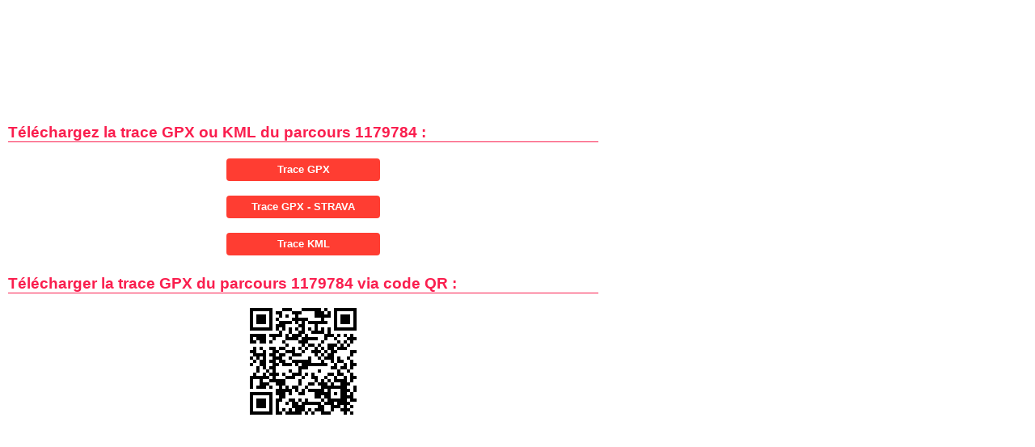

--- FILE ---
content_type: text/html; charset=UTF-8
request_url: https://www.calculitineraires.fr/telecharger.php?id=1179784
body_size: 1074
content:
<!DOCTYPE html>
<html xmlns="http://www.w3.org/1999/xhtml" lang="fr" xml:lang="fr">

<head>
  <!-- Google tag (gtag.js) -->
<script async src="https://www.googletagmanager.com/gtag/js?id=G-L7B1YC8DEC"></script>
<script>
  window.dataLayer = window.dataLayer || [];

  function gtag() {
    dataLayer.push(arguments);
  }
  gtag('js', new Date());

  gtag('config', 'G-L7B1YC8DEC');
</script>

<link rel="preload" as="image" href="/img/aventure-paysage3.webp" fetchpriority="high">
<link rel="preload" href="/css/main.min.css" as="style">
  <meta http-equiv="Content-Type" content="text/html; charset=UTF-8" />
  <title>Calcul d'itinéraires - Télécharger le parcours 1179784 au format GPX ou KML</title>
  <meta name="description" content="Calcul d'itinéraires - Télécharger votre parcours dans un fichier GPX ou KML" />
  <meta name="robots" content="index, follow">
  <link rel="shortcut icon" href="favicon.ico" />
  <meta name="viewport" content="width=device-width, initial-scale=1.0">
  <link rel="image_src" href="https://www.calculitineraires.fr/img/calculitineraire.jpg" />

  <link rel="stylesheet" type="text/css" href="css/pageprint_screen.css" />
</head>

<body>

  <!-- Contents -->
  <div id="contents-ns">
    <div style="text-align:center;">
       <div style="width: 100%;">
     <ins class="adsbygoogle" style="display:inline-block;min-width:320px;width:100%; height:125px" data-full-width-responsive="true" data-ad-client="ca-pub-1416869339549217" data-ad-slot="4304191123"></ins>
     <script async src="https://pagead2.googlesyndication.com/pagead/js/adsbygoogle.js?client=ca-pub-1416869339549217" crossorigin="anonymous"></script>
     <script>
    (adsbygoogle = window.adsbygoogle || []).push({});
    </script>
</div>    </div>
    <h3>Téléchargez la trace GPX ou KML du parcours 1179784 : </h3>
    <br />
    <div style="text-align:center; text-decoration:none;">
      <form action="../telechargement/telechargergpx.php" method="POST">
        <input type="hidden" name="id" value="1179784" />
        <input type="submit" class="button" value="Trace GPX" />
      </form>
      <br />
      <form action="../telechargement/telechargergpx-strava.php" method="POST">
        <input type="hidden" name="id" value="1179784" />
        <input type="submit" class="button" value="Trace GPX - STRAVA" />
      </form>
      <br />
      <form action="../telechargement/telechargerkml.php" method="POST">
        <input type="hidden" name="id" value="1179784" />
        <input type="submit" class="button" value="Trace KML" />
      </form>
    </div>
    <h3>Télécharger la trace GPX du parcours 1179784 via code QR : </h3>
    <div style="text-align:center; text-decoration:none;">
      <img src="https://www.calculitineraires.fr/inc/qrcode.php?s=qr&d=https://www.calculitineraires.fr/telechargement/telechargergpx.php?id=1179784&sf=4&ms=r&md=0.8" alt="QR code du Ficher GPX" />    </div>
</body>

</html>

--- FILE ---
content_type: text/html; charset=utf-8
request_url: https://www.google.com/recaptcha/api2/aframe
body_size: 267
content:
<!DOCTYPE HTML><html><head><meta http-equiv="content-type" content="text/html; charset=UTF-8"></head><body><script nonce="VHMR3sk7g8KOlHAOCtcuVg">/** Anti-fraud and anti-abuse applications only. See google.com/recaptcha */ try{var clients={'sodar':'https://pagead2.googlesyndication.com/pagead/sodar?'};window.addEventListener("message",function(a){try{if(a.source===window.parent){var b=JSON.parse(a.data);var c=clients[b['id']];if(c){var d=document.createElement('img');d.src=c+b['params']+'&rc='+(localStorage.getItem("rc::a")?sessionStorage.getItem("rc::b"):"");window.document.body.appendChild(d);sessionStorage.setItem("rc::e",parseInt(sessionStorage.getItem("rc::e")||0)+1);localStorage.setItem("rc::h",'1769958301853');}}}catch(b){}});window.parent.postMessage("_grecaptcha_ready", "*");}catch(b){}</script></body></html>